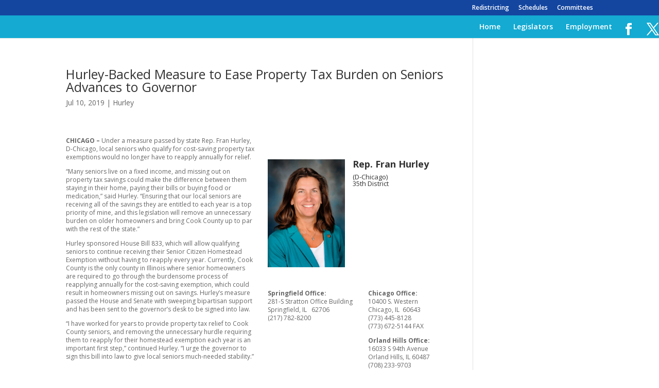

--- FILE ---
content_type: text/css
request_url: https://ilhousedems.com/wp-content/themes/ilhd-divi-child/style.css?ver=4.24.2
body_size: -9
content:
/*
Theme Name:     ilhd-divi-child
Description:    
Author:         ssur
Template:       Divi

(optional values you can add: Theme URI, Author URI, Version, License, License URI, Tags, Text Domain)
*/



